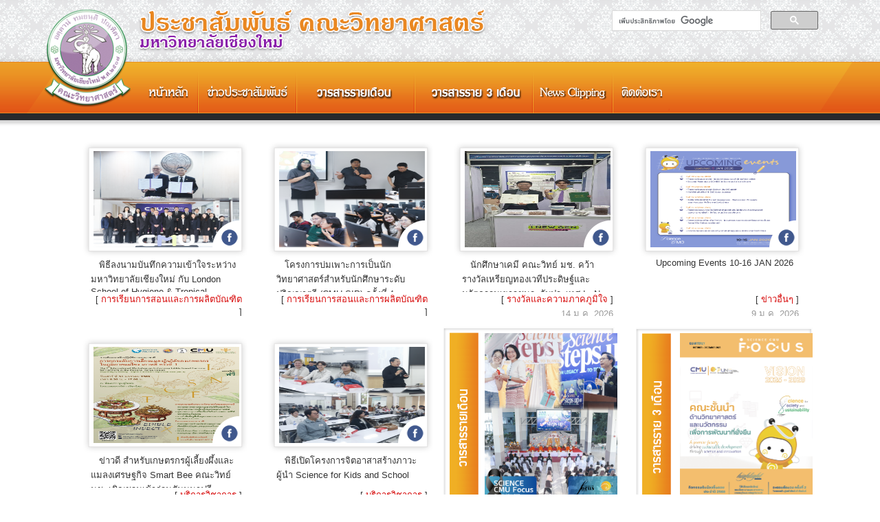

--- FILE ---
content_type: text/css
request_url: https://www.science.cmu.ac.th/prsci/css/css.css
body_size: 3081
content:
@charset "utf-8";
/* CSS Document */
body{ margin:auto; margin-top:0px; background:#ffffff; font-size:13px; font-family:Tahoma, Geneva, sans-serif; color:#333333;

      filter: gray; /* IE6-9 */
      filter: grayscale(0.2); /* Microsoft Edge and Firefox 35+ */
      -webkit-filter: grayscale(0.2); /* Google Chrome, Safari 6+ & Opera 15+ */
	  }
#all-content{margin:auto; width:100%; height:auto; overflow:auto;}
#foot-content{margin:auto; width:100%; height:400px; overflow:hidden;}
#cont-top{ margin:auto; width:100%; height:190px; background:url(../images/top.png) top center no-repeat;}
#cont-top2{ margin:auto; width:100%; height:200px; background:url(../images/top2.png) top center no-repeat;}
#top1{margin:auto; width:1100px; height:90px;}
#top1-search{margin:auto; width:300px; height:75px; padding-top: 15px; float: right; text-align: right;}
#top2{margin:auto; width:1100px; height:85px;}
#top-menu{margin:auto; margin-left:113px; width:987px; height:85px; float:left;}
#top-banner{margin:auto; width:1100px; height:190px;background:#525356; color:#FFF;}
#top-banner-img{margin:auto; width:721px; height:188px; border-top:0px; border-left:2px solid #333; border-right:2px solid #333; border-bottom:2px solid #333; float:left;}
#top-banner-text{margin:auto; margin-left:10px; width:345px; height:170px; text-align:left; padding:10px; float:left; color:#FFF;}
#top-ban-title{font-size:14px; font-weight:bold; color:#F60;}

#banner-fade{margin:auto; width:460px; height:320px; float:left; overflow:hidden;}
#slider {width: 460px;height: 305px; margin-left:5px; margin-top:47px; float:left; overflow: hidden;  border-right:1px solid #FFF; border-left:1px solid #FFF; background:url(../images/bg-team.png) top center repeat; /* important */}
#sliderContent {width: 502px; height: 320px; position: absolute; margin-top:0px;margin-left:0px; overflow:hidden;}
.sliderImage {float: left; position:relative; display: none;}
.sliderImage span {position: absolute;padding: 10px 13px; font-size: 13px; width: 477px;background-color: #000;filter: alpha(opacity=70); -moz-opacity: 0.7;-khtml-opacity: 0.7;opacity: 0.7;color: #fff;display: none;}
.top {top: 0;left: 0;}
.bottom {bottom: 0;left: 0;}
ul { list-style-type: none; padding-left:0px;}
#gallery { padding: 0px;font-size:13px;}

#content-center{ margin:auto; width:100%; height:auto; overflow:auto; background:url(../images/_bgs.png) bottom center no-repeat;}
#content-center-data{margin:auto; width:1100px; height:auto; overflow:auto; background:url(../images/bg-news.png) top center no-repeat;}
#all-top1{margin:auto; width:1100px; height:470px;}
#box-news{margin:auto; width:630px; height:400px; margin-top:40px; float:left;}
#box-banner-right{margin:auto; padding-top:8px; width:285px; height:460px; margin-top:40px; margin-left:15px; float:left;}
#box-news-left{margin:auto; width:290px; height:360px; margin-top:20px; margin-left:15px; float:left; background:url(../images/bg-news1.png) top center no-repeat;}
#box-news-left-image{margin:auto; width:280px; height:180px; float:left; margin-left:5px; margin-top:13px;}
#box-news-left-title{margin:auto; width:260px; height:48px; float:left; margin-left:19px; margin-top:27px; color:#FFF;}
#box-news-left-title a:link,#box-news-left-title a:visited,#box-news-left-title a:active{color:#FFF; text-decoration:none;}
#box-news-left-title a:hover{color:#CCC; text-decoration:none;}
#box-news-left-desc{margin:auto; width:265px; height:77px; float:left; margin-left:19px; margin-top:10px; overflow:hidden;}
#box-news-left-desc a:link,#box-news-left-desc a:visited,#box-news-left-desc a:active{color:#333; text-decoration:none;}
#box-news-left-desc a:hover{color:#999; text-decoration:none;}
#box-news-right{margin:auto; width:310px; height:360px; margin-top:20px; margin-left:10px; float:left;}

.first-news-item{margin:auto; margin-bottom:10px; width:310px; height:80px; float:left; border-bottom:1px dashed #CCC;  }
.first-item-pic{margin:auto; width:112px; height:80px; float:left; text-align:left;}
.first-item-title{margin:auto; padding-left:5px; width:190px; height:35px; float:left; text-align:left;  overflow:hidden;}
.first-item-title-date{margin:auto; padding-left:5px; width:190px; height:33px; float:left; text-align:left;}
.first-item-pic img{border: 1px solid #CCC; padding:3px;}
.first-item-title-date a:link,.first-item-title-date a:visited,.first-item-title-date a:active{color:#F00; text-decoration:none;}
.first-item-title-date .red a:hover{color:#F00; text-decoration:none;}
.first-item-title a:link,.first-item-title a:visited,.first-item-title a:active{color:#333; text-decoration:none;}
.first-item-title a:hover{color:#999; text-decoration:none;}

#box-first2{margin:auto; width:1100px; height:295px; margin-top:20px;}
#box-cliping{margin:auto; width:378px; height:295px; background:url(../images/bg-cliping.png) top center no-repeat; float:left;}
#clip-titles{margin:auto; width:370px; height:25px; padding-top:10px; padding-right:8px; text-align:right; color:#FFF;}
#clip-titles a:link,#clip-titles a:visited,#clip-titles a:active{color:#FFF; text-decoration:none;}
#clip-titles a:hover{color:#FFF; text-decoration:underline;}
.clips-item{margin:auto; width:370px; height:48px; border-bottom:1px dashed #CCC;}
.clips-logo{margin:auto; width:80px; height:40px; padding-top:8px; float:left;}
.clips-name{margin:auto; width:280px; padding-left:10px; height:43px; padding-top:5px; float:left;}
.clips-name a:link,.clips-name a:visited,.clips-name a:active{color:#333; text-decoration:none;}
.clips-name a:hover{color:#999; text-decoration:none;}

#know-titles{margin:auto; width:352px; height:25px; padding-top:10px; padding-right:8px; text-align:right; color:#FFF;}
#know-titles a:link,#know-titles a:visited,#know-titles a:active{color:#FFF; text-decoration:none;}
#know-titles a:hover{color:#FFF; text-decoration:underline;}
.know-item{margin:auto; width:360px; height:55px; margin-top:5px; border-bottom:1px dashed #CCC;}
.know-logo{margin:auto; width:80px; height:45px; padding-top:15px; float:left; text-align:center;}
.know-name{margin:auto; width:270px; padding-left:10px; height:56px; padding-top:4px; float:left;}
.know-name a:link,.know-name a:visited,.know-name a:active{color:#333; text-decoration:none;}
.know-name a:hover{color:#999; text-decoration:none;}

#box-know{margin:auto; margin-left:50px; width:360px; height:295px; background:url(../images/bg-know.png) top center no-repeat; float:left;}

#box-gal{margin:auto; margin-left:15px; width:286px; height:295px; background:url(../images/box-gal.png) top center no-repeat; float:left;}
#box-gal-data{margin:auto; width:280px; height:235px; padding-top:40px;}
.item-gal{margin:auto; margin-left:6px; padding:2px; margin-top:10px; width:80px; height:60px; border:1px solid #CFCFCF; background-color:#FFF; float:left;}

#box-all-activity{margin:auto; margin-top:30px; width:1100px; height:230px;}
#box-activity-in{ margin:auto; width:420px; height:230px; float:left;}
#act-1{margin:auto; width:200px; height:215px; float:left; background:url(../images/bg_activity.png) top left no-repeat;}
.act-1-item{margin:auto; margin-left:60px; margin-top:10px; width:130px; height:193px; float:left;}
.act-2-item{margin:auto; margin-left:64px; margin-top:10px; width:130px; height:193px; float:left;}
#act-2{margin:auto; width:206px; margin-left:10px; height:215px; float:left; background:url(../images/bg-act2.png)top left no-repeat;}

#box-media-in{ margin:auto; margin-left:15px; width:362px; height:224px; float:left; background:url(../images/bg-media.png) top left no-repeat;}
#media-titles{margin:auto; width:354px; height:25px; padding-top:10px; padding-right:8px; text-align:right; color:#FFF;}
.media-item{margin:auto; width:362px; height:60px; border-bottom:1px dashed #CCC;}
.media-logo{margin:auto; width:80px; height:55px; padding-top:5px; float:left; text-align:center;}
.media-name{margin:auto; width:272px; padding-left:10px; height:56px; padding-top:4px; float:left;}
.media-name a:link,.media-name a:visited,.media-name a:active{color:#333; text-decoration:none;}
.media-name a:hover{color:#999; text-decoration:none;}
#media-titles a:link,#media-titles a:visited,#media-titles a:active{color:#FFF; text-decoration:none;}
#media-titles a:hover{color:#FFF; text-decoration:underline;}

#box-facebook{ margin:auto; margin-left:8px; width:290px; height:224px; float:left;}

#con-works{margin:auto; margin-top:25px; width:1100px; height:440px; background:url(../images/bg-works.png) top center no-repeat; clear:both;}
#box-work{margin:auto; padding-top:60px; width:1070px; height:275px;}
#box-work-1{margin:auto; width:345px; height:275px; float:left;}
.box-work-item-1{margin:auto; width:325px; padding-top:10px; height:50px; border-bottom:1px dashed #CCC; overflow:hidden;}
#box-work-2{margin:auto; margin-left:30px; width:332px; height:275px; float:left;}
.box-work-item-2{margin:auto; width:332px; padding-top:10px; height:50px; border-bottom:1px dashed #CCC; overflow:hidden;}
#box-work-3{margin:auto; margin-left:30px; width:330px; height:275px; float:left;}
.box-work-item-3{margin:auto; width:330px; padding-top:10px; height:50px; border-bottom:1px dashed #CCC; overflow:hidden;}
.djob{margin:auto; width:150px; height:20px; padding-top:5px; margin-top:10px; float:right; text-align:center; color:#F00;}
.djob a:link,.djob a:active,.djob a:visited { color:#F00; text-decoration:none;}
.djob a:hover { color:#999; text-decoration:underline;}

.box-work-item-1{margin:auto; width:325px; padding-top:10px; height:50px; border-bottom:1px dashed #CCC; overflow:hidden;}
.box-work-item-1 a:link,.box-work-item-1 a:visited,.box-work-item-1 a:active{color:#333; text-decoration:none;}
.box-work-item-1 a:hover{color:#999; text-decoration:none;}
.gray{color:#999;}
.orange{color:#fd4e01;}


#foot{margin:auto; width:100%; height:200px; border-top:3px solid #111; background:#222; clear:both;}
#foot-content{margin:auto; width:1100px; height:200px;color:#FFF; font-size:13px;}
.cont-foot{margin:auto; margin-left:10px; width:170px; height:180px; padding-top:15px; float:left;}
.foot-title{font-size:14px; font-weight:bold; color:#F60;}
.cont-foot a:link, .cont-foot a:active, .cont-foot a:visited{ color:#FFF; text-decoration:none;}
.cont-foot a:hover{ color:#F60; text-decoration:none;}

.foot-science{margin:auto; width:350px; height:180px; padding-top:15px; text-align:right; float:right;}
.t-left2{border-bottom:1px dashed #CCC;}

#baan-foot{margin:auto; width:1070px; height:70px;}
#baan-foot-box{margin:auto; width:990px; height:70px;}
#baan-foot-box-all{margin:auto; width:980px; height:15px; padding-top:15px; text-align:right; clear:both;}
.baan-foot-item{margin:auto; width:157px; padding:1px; border:1px solid #CCC; height:61px; float:left;}
#baan-foot-box-all a:link,#baan-foot-box-all a:visited,#baan-foot-box-all a:active{color:#333; text-decoration:none;}
#baan-foot-box-all a:hover{color:#999; text-decoration:none;}


/*------------- Nwe ------------*/
#box-center-pahe{margin:auto; width:1122px; padding-top:0px;  min-height:600px; height:auto; overflow:auto; background:url(../images/bg-center.png) top center repeat-y;}
#box-data-left{margin:auto; width:745px; margin-left:10px; min-height:580px; height:auto; overflow:auto; float:left;}
#box-data-left-title{margin:auto; width:735px; min-height:46px; height:auto; overflow:auto; float:left;}
#box-data-right{margin:auto; padding-bottom:30px; width:350px; margin-left:15px; min-height:1230px; height:auto; overflow:auto; float:left; background:url(../images/bg-right.png) top left repeat-y;}
#box-data-right-title{margin:auto; width:350px; min-height:46px; height:auto; overflow:auto; float:left;}
#box-data-right-data{margin:auto; margin-left:10px; width:330px; margin-top:5px; height:auto; overflow:auto; float:left;}
#box-data-left-text{margin:auto; padding-left:15px; width:730px; min-height:500px; height:auto; overflow:auto; clear:both;}
.news-item-all{margin:auto;  margin-top:15px; width:240px; height:255px; background:url(../images/bg-news-item.png) top center no-repeat; float:left;}
.news-itens-images{margin:auto; padding-left:3px; padding-top:15px; width:212px; height:140px;}
.news-itens-title{margin:auto; padding-left:3px; padding-top:15px; width:220px; height:50px; clear:both; overflow:hidden;}
.news-itens-title a:link,.news-itens-title a:visited,.news-itens-title a:active{color:#333; text-decoration:none;}
.news-itens-title a:hover{color:#666; text-decoration:none;}
.news-itens-cat{margin:auto; padding-left:3px; width:220px; height:35px; clear:both; overflow:hidden; text-align:right;}
.share-fb{position: absolute; margin-top:100px; margin-left:172px; width:40px; height:40px; z-index:1000;}
.link-cat{ color:#F00;}
.link-cat a:link,.link-cat a:visited,.link-cat a:active{color:#F00; text-decoration:none;}
.link-cat a:hover{color:#999; text-decoration:none;}
.date-1{color:#999;}

.right-item{margin:auto; padding-top:10px; width:330px; height:auto; border-bottom: 1px dashed #CCC; clear:both; overflow:auto;}
.right-item-image{margin:auto; width:60px; height:60px; float:left;}
.right-item-name{margin:auto; margin-left:10px; width:260px; height:auto; float:left; overflow:auto; padding-bottom:10px;}
.right-item-name a:link,.right-item-name a:visited,.right-item-name a:active{color:#333; text-decoration:none;}
.right-item-name a:hover{color:#999; text-decoration:none;}
.news-cat{color:#fe7d13; font-size:14px; font-weight:bold;}
.news-cat a:link,.news-cat a:visited,.news-cat a:active{color:#fe7d13; text-decoration:none;}
.news-cat a:hover{color:#F00; text-decoration:none;}

#detail-title{margin:auto; height:40px; margin-top:50px; font-size:14px; font-weight:bold; text-align:left; color:#F60;}
.gals-item{margin:auto; margin-left:10px; margin-top:10px; width:150px; height:100px; padding:2px; border:1px dotted #999; float:left;}


.box-act-top{margin:auto; width:700px; height:60px; padding-top:10px;}
.box-iten-act{margin:auto; width:700px; height:auto; overflow:auto; padding-top:20px;}
.box-act-item{margin:auto; margin:7px; width:160px; height:225px; float:left;}
.box-act-pic{margin:auto; padding:2px; width:135px; height:190px; border:1px solid #CCC;}
.box-act-name{margin:auto; padding-top:5px; width:130px; height:20px; }
.red{margin:auto; color:#F00;}

/*--------------------- know -------------------*/
.know-items{margin:auto; width:700px; min-height:50px; height:auto; overflow:auto; margin-bottom:5px; border-bottom:1px dashed #CCC;}
.kno-img{margin:auto; padding-top:2px; width:50px; height:48px; float:left; text-align:left;}
.kno-title{margin:auto; padding-top:5px; width:500px; height:45px; float:left; text-align:left;}
.kno-date{margin:auto; padding-top:5px; width:150px; height:45px; float:left; text-align:right;}
.kno-title a:link,.kno-title a:visited,.kno-title a:active{color:#333; text-decoration:none;}
.kno-title a:hover{color:#999; text-decoration:none;}

/*----------- gal ---------------*/
.gal-item{margin:auto; margin-bottom:20px; width:222px; height:252px; background:url(../images/bg-gal.png) top center no-repeat; float:left;}
.gal-pic{margin:auto; margin-top:26px; width:170px; height:115px;}
.gal-name{margin:auto; margin-top:15px; width:200px; height:80px; overflow:hidden;}
.gal-name a:link,.gal-name a:visited,.gal-name a:active{color:#333; text-decoration:none;}
.gal-name a:hover{color:#999; text-decoration:none;}

/*----------- Page ---------------*/
#box-data-page{margin:auto; margin-top:50px; text-align:center; width:740px; height:50px; clear:both;}
div.pagination {  padding: 3px;  margin: 3px;  }  
div.pagination a {  padding: 2px 5px 2px 5px;  margin: 2px;  border: 1px solid #060;  text-decoration: none; /* no underline */  color: #333;  }  
div.pagination a:hover, div.pagination a:active {  border: 1px solid #060;  color: #333;  }  
div.pagination span.current {  padding: 2px 5px 2px 5px;  margin: 2px;  border: 1px solid #060;  font-weight: bold;  background-color:#060;  color: #FFF;  }  
div.pagination span.disabled {  padding: 2px 5px 2px 5px;  margin: 2px;  border: 1px solid #EEE;  color: #DDD;  }  

.orange{color:#fd4e01;}
.box-work-item-1 a:link,.box-work-item-1 a:visited,.box-work-item-1 a:active{color:#333; text-decoration:none;}
.box-work-item-1 a:hover{color:#999; text-decoration:none;}
.box-work-item-2 a:link,.box-work-item-2 a:visited,.box-work-item-2 a:active{color:#333; text-decoration:none;}
.box-work-item-2 a:hover{color:#999; text-decoration:none;}
.box-work-item-3 a:link,.box-work-item-3 a:visited,.box-work-item-3 a:active{color:#333; text-decoration:none;}
.box-work-item-3 a:hover{color:#999; text-decoration:none;}


/*----------- Ribbon ---------------*/
.black-ribbon { position:fixed; z-index: 9999; width: 70px; left: 0; bottom: 0;}
@media only all and (min-width: 768px) { .black-ribbon {width: auto;}}
.stick-left { left: 0; }
.stick-right { right: 0; }
.stick-top { top: 0; }
.stick-bottom { bottom: 0; }

--- FILE ---
content_type: text/javascript
request_url: https://www.science.cmu.ac.th/prsci/jscript/jscripts.js
body_size: 486
content:
 $(document).ready(function() {
	 
	 setTimeout( function(){ 
			jQuery(".gsc-input").attr("placeholder", " ค้นหา ...");
			jQuery(".gsc-input").height(20);
		  }
		 , 1000 );
	 

			var galleries = $('.ad-gallery').adGallery();
			$('#switch-effect').change(
			  function() {
				galleries[0].settings.effect = $(this).val();
				return false;
				}
			);
			$('#toggle-slideshow').click(
			  function() {
				galleries[0].slideshow.toggle();
				return false;
			  }
			);
			$('#toggle-description').click(
			  function() {
				if(!galleries[0].settings.description_wrapper) {
				  galleries[0].settings.description_wrapper = $('#descriptions');
				} else {
				  galleries[0].settings.description_wrapper = false;
				}
				return false;
			  }
			);
  
  
			$('#mycarousel').jcarousel({
				//easing: 'BounceEaseOut',
				animation: 1500,
				scroll:6,
				wrap: 'circular',
				initCallback: mycarousel_initCallback,
				auto: 4
			});
    });
	
jQuery.easing['BounceEaseOut'] = function(p, t, b, c, d) {
	if ((t/=d) < (1/2.75)) {
		return c*(7.5625*t*t) + b;
	} else if (t < (2/2.75)) {
		return c*(7.5625*(t-=(1.5/2.75))*t + .75) + b;
	} else if (t < (2.5/2.75)) {
		return c*(7.5625*(t-=(2.25/2.75))*t + .9375) + b;
	} else {
		return c*(7.5625*(t-=(2.625/2.75))*t + .984375) + b;
	}
};

function mycarousel_initCallback(carousel){
    // Pause autoscrolling if the user moves with the cursor over the clip.
    carousel.clip.hover(function() {
        carousel.stopAuto();
    }, function() {
        carousel.startAuto();
    });
}
